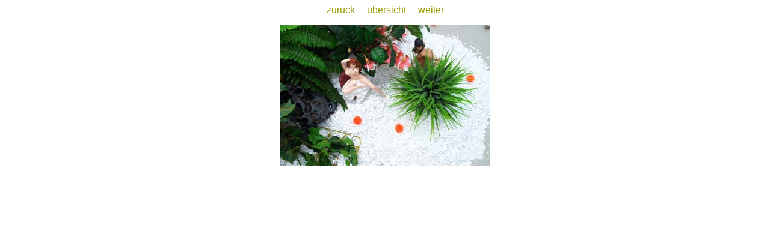

--- FILE ---
content_type: text/html
request_url: http://allochthon.de/doku/crushed/pages/IM001659.html
body_size: 534
content:
<html>

	<head>
		<title>IM001659</title>
		<meta name="generator" content="Adobe Photoshop(R) 7.0 Web Photo Gallery">
		<meta http-equiv="Content-Type" content="text/html; charset=iso-8859-1">
		<link href="../../../css/galerie.css" rel="stylesheet" type="text/css" media="all">
	</head>

	<body>
		<p><a href="IM001658.html" >zur&uuml;ck</a> <a href="../crushed_main.html" >&uuml;bersicht</a> <a href="IM001660.html" >weiter</a></p>
		<p></p>
		<p><img src="../images/IM001659.jpg" alt="IM001659" border="0" ></p>
	</body>

</html>


--- FILE ---
content_type: text/css
request_url: http://allochthon.de/css/galerie.css
body_size: 459
content:

body {
	font-family: Helvetica, Geneva, Arial, SunSans-Regular, sans-serif;
	background-color: #fff;
	text-align: center
	}

p {
	color: #990
	}

a {
	color: #990;
	text-decoration: none;
	margin-right: 8px;
	margin-left: 8px
	}

